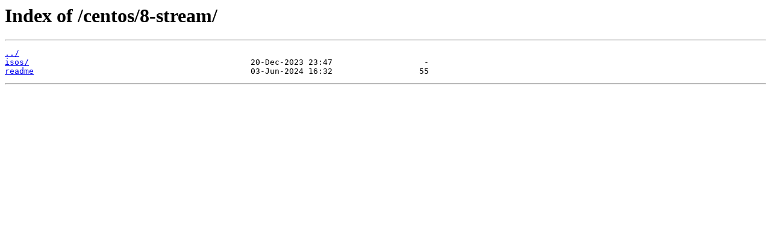

--- FILE ---
content_type: text/html; charset=utf-8
request_url: https://mirrors.pubyun.com/centos/8-stream/
body_size: 204
content:
<html>
<head><title>Index of /centos/8-stream/</title></head>
<body>
<h1>Index of /centos/8-stream/</h1><hr><pre><a href="../">../</a>
<a href="isos/">isos/</a>                                              20-Dec-2023 23:47                   -
<a href="readme">readme</a>                                             03-Jun-2024 16:32                  55
</pre><hr></body>
</html>
